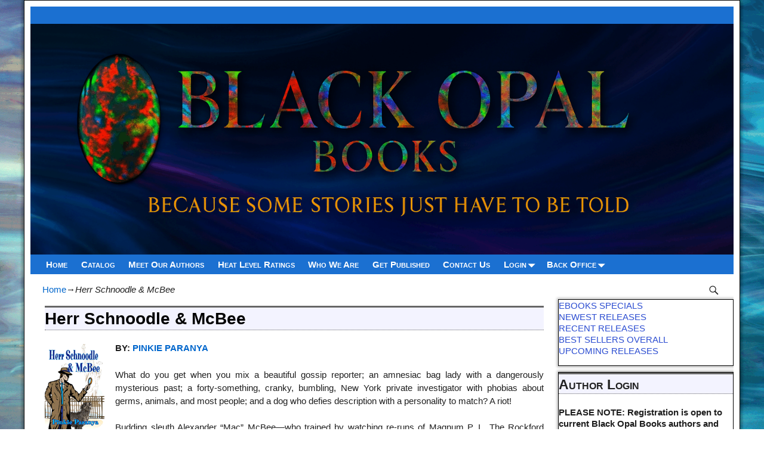

--- FILE ---
content_type: text/html; charset=UTF-8
request_url: https://blackopalbooks.com/herr-schnoodle-mcbee/
body_size: 18855
content:
<!DOCTYPE html>
<html dir="ltr" lang="en-US">
<head>
    <meta charset="UTF-8"/>
    <meta name='viewport' content='width=device-width,initial-scale=1.0' />

    <link rel="profile" href="//gmpg.org/xfn/11"/>
    <link rel="pingback" href=""/>

    <!-- Self-host Google Fonts -->
<link href='https://blackopalbooks.com/wp-content/themes/weaver-xtreme/assets/css/fonts/google/google-fonts.min.css?ver=6.7' rel='stylesheet' type='text/css'>
<link href='https://blackopalbooks.com/wp-content/plugins/weaver-xtreme-plus/includes/fonts/google-plus-fonts.min.css?ver=6.2' rel='stylesheet' type='text/css'>
<title>Herr Schnoodle &amp; McBee | Black Opal Books</title>

		<!-- All in One SEO 4.9.3 - aioseo.com -->
	<meta name="robots" content="max-image-preview:large" />
	<link rel="canonical" href="https://blackopalbooks.com/herr-schnoodle-mcbee/" />
	<meta name="generator" content="All in One SEO (AIOSEO) 4.9.3" />
		<script type="application/ld+json" class="aioseo-schema">
			{"@context":"https:\/\/schema.org","@graph":[{"@type":"BreadcrumbList","@id":"https:\/\/blackopalbooks.com\/herr-schnoodle-mcbee\/#breadcrumblist","itemListElement":[{"@type":"ListItem","@id":"https:\/\/blackopalbooks.com#listItem","position":1,"name":"Home","item":"https:\/\/blackopalbooks.com","nextItem":{"@type":"ListItem","@id":"https:\/\/blackopalbooks.com\/herr-schnoodle-mcbee\/#listItem","name":"Herr Schnoodle &#038; McBee"}},{"@type":"ListItem","@id":"https:\/\/blackopalbooks.com\/herr-schnoodle-mcbee\/#listItem","position":2,"name":"Herr Schnoodle &#038; McBee","previousItem":{"@type":"ListItem","@id":"https:\/\/blackopalbooks.com#listItem","name":"Home"}}]},{"@type":"Organization","@id":"https:\/\/blackopalbooks.com\/#organization","name":"Black Opal Books","url":"https:\/\/blackopalbooks.com\/","telephone":"+15038381318","logo":{"@type":"ImageObject","url":"https:\/\/blackopalbooks.com\/wp-content\/uploads\/2017\/04\/cropped-cropped-Header-new-8.jpg","@id":"https:\/\/blackopalbooks.com\/herr-schnoodle-mcbee\/#organizationLogo","width":1100,"height":188},"image":{"@id":"https:\/\/blackopalbooks.com\/herr-schnoodle-mcbee\/#organizationLogo"}},{"@type":"WebPage","@id":"https:\/\/blackopalbooks.com\/herr-schnoodle-mcbee\/#webpage","url":"https:\/\/blackopalbooks.com\/herr-schnoodle-mcbee\/","name":"Herr Schnoodle & McBee | Black Opal Books","inLanguage":"en-US","isPartOf":{"@id":"https:\/\/blackopalbooks.com\/#website"},"breadcrumb":{"@id":"https:\/\/blackopalbooks.com\/herr-schnoodle-mcbee\/#breadcrumblist"},"datePublished":"2017-04-21T11:53:09-08:00","dateModified":"2017-04-23T15:27:50-08:00"},{"@type":"WebSite","@id":"https:\/\/blackopalbooks.com\/#website","url":"https:\/\/blackopalbooks.com\/","name":"Black Opal Books","inLanguage":"en-US","publisher":{"@id":"https:\/\/blackopalbooks.com\/#organization"}}]}
		</script>
		<!-- All in One SEO -->

<link rel="alternate" type="application/rss+xml" title="Black Opal Books &raquo; Feed" href="https://blackopalbooks.com/feed/" />
<link rel="alternate" type="application/rss+xml" title="Black Opal Books &raquo; Comments Feed" href="https://blackopalbooks.com/comments/feed/" />
<link rel="alternate" title="oEmbed (JSON)" type="application/json+oembed" href="https://blackopalbooks.com/wp-json/oembed/1.0/embed?url=https%3A%2F%2Fblackopalbooks.com%2Fherr-schnoodle-mcbee%2F" />
<link rel="alternate" title="oEmbed (XML)" type="text/xml+oembed" href="https://blackopalbooks.com/wp-json/oembed/1.0/embed?url=https%3A%2F%2Fblackopalbooks.com%2Fherr-schnoodle-mcbee%2F&#038;format=xml" />
<style id='wp-img-auto-sizes-contain-inline-css' type='text/css'>
img:is([sizes=auto i],[sizes^="auto," i]){contain-intrinsic-size:3000px 1500px}
/*# sourceURL=wp-img-auto-sizes-contain-inline-css */
</style>
<link rel='stylesheet' id='wpts_ui_css-css' href='https://blackopalbooks.com/wp-content/plugins/wordpress-post-tabs/css/styles/default/style.css?ver=1.6.2' type='text/css' media='all' />
<style id='wp-emoji-styles-inline-css' type='text/css'>

	img.wp-smiley, img.emoji {
		display: inline !important;
		border: none !important;
		box-shadow: none !important;
		height: 1em !important;
		width: 1em !important;
		margin: 0 0.07em !important;
		vertical-align: -0.1em !important;
		background: none !important;
		padding: 0 !important;
	}
/*# sourceURL=wp-emoji-styles-inline-css */
</style>
<style id='classic-theme-styles-inline-css' type='text/css'>
/*! This file is auto-generated */
.wp-block-button__link{color:#fff;background-color:#32373c;border-radius:9999px;box-shadow:none;text-decoration:none;padding:calc(.667em + 2px) calc(1.333em + 2px);font-size:1.125em}.wp-block-file__button{background:#32373c;color:#fff;text-decoration:none}
/*# sourceURL=/wp-includes/css/classic-themes.min.css */
</style>
<link rel='stylesheet' id='contact-form-7-css' href='https://blackopalbooks.com/wp-content/plugins/contact-form-7/includes/css/styles.css?ver=6.1.4' type='text/css' media='all' />
<link rel='stylesheet' id='tablepress-default-css' href='https://blackopalbooks.com/wp-content/plugins/tablepress/css/build/default.css?ver=3.2.6' type='text/css' media='all' />
<link rel='stylesheet' id='weaverx-font-sheet-css' href='https://blackopalbooks.com/wp-content/themes/weaver-xtreme/assets/css/fonts.min.css?ver=6.7' type='text/css' media='all' />
<link rel='stylesheet' id='weaverx-style-sheet-css' href='https://blackopalbooks.com/wp-content/themes/weaver-xtreme/assets/css/style-weaverx.min.css?ver=6.7' type='text/css' media='all' />
<style id='weaverx-style-sheet-inline-css' type='text/css'>
#wrapper{max-width:1200px}@media (min-width:1188px){.weaverx-sb-one-column .alignwide,#header .alignwide,#header.alignwide,#colophon.alignwide,#colophon .alignwide,#container .alignwide,#container.alignwide,#wrapper .alignwide,#wrapper.alignwide,#infobar .alignwide,.alignwide{margin-left:inherit;margin-right:inherit;max-width:none;width:100%}}@media (max-width:1187px){.alignwide{margin-left:inherit;margin-right:inherit;max-width:none;width:100%}}@media (min-width:1296px){.weaverx-sb-one-column .alignwide,#header .alignwide,#header.alignwide,#colophon.alignwide,#colophon .alignwide,#container .alignwide,#container.alignwide,#wrapper .alignwide,#wrapper.alignwide,#infobar .alignwide,.alignwide{margin-left:calc(50% - 46vw);margin-right:calc(50% - 46vw);max-width:10000px;width:92vw}}@media (max-width:1295px){.alignwide{margin-left:0 !important;margin-right:0 !important;max-width:100% !important;width:100% !important}}a,.wrapper a{color:#0066CC}a:hover,.wrapper a:hover{color:#FF4B33}.wrapper .entry-meta a,.wrapper .entry-utility a{color:#5E5E5E}.wrapper .entry-meta a:hover,.wrapper .entry-utility a:hover{color:#FF4B33}.wrapper .widget a{color:#2C4DD1}.wrapper .widget a:hover{color:#FF4B33}.border{border:1px solid #000000}.border-bottom{border-bottom:1px solid #000000}#site-title,.site-title{max-width:90.00000%}#site-tagline,.site-title{max-width:90.00000%}#branding #header-image img{float:left}/* float-left*/#branding #header-image img{max-width:100.00000%}.weaverx-theme-menu .current_page_item >a,.weaverx-theme-menu .current-menu-item >a,.weaverx-theme-menu .current-cat >a,.weaverx-theme-menu .current_page_ancestor >a,.weaverx-theme-menu .current-category-ancestor >a,.weaverx-theme-menu .current-menu-ancestor >a,.weaverx-theme-menu .current-menu-parent >a,.weaverx-theme-menu .current-category-parent >a{color:#FFFFFF !important}.container img,.colophon img{padding:0}.container img,.colophon img{background-color:transparent}.entry-summary,.entry-content{padding-top:1.00000em}#content ul,#content ol,#content p{margin-bottom:1.50000em}#content *[class^="wp-block-"]{margin-top:1.20000em}#content *[class^="wp-block-"]{margin-bottom:1.50000em}.container-page.parallax{min-height:100px}.commentlist li.comment,#respond{background-color:transparent}#content table{border:1px solid #e7e7e7;margin:0 -1px 24px 0;text-align:left;width:100%}#content tr th,#content thead th{color:#888;font-size:12px;font-weight:bold;line-height:18px;padding:9px 24px}#content tr td{border-style:none;border-top:1px solid #e7e7e7;padding:6px 24px}#content tr.odd td{background:rgba( 0,0,0,0.1 )}.wp-caption p.wp-caption-text,#content .gallery .gallery-caption,.entry-attachment .entry-caption,#content figure figcaption{color:#333333}body{font-size:.93750em}@media ( min-width:581px) and ( max-width:767px){body{font-size:1.00000em}}@media (max-width:580px){body{font-size:1.00000em}}body{line-height:1.50000}.widget-area{line-height:1.27500}.customA-font-size{font-size:1em}.customA-font-size-title{font-size:1.50000em}.customB-font-size{font-size:1em}.customB-font-size-title{font-size:1.50000em}body{background-color:#A9D0F5}.menu-primary .wvrx-menu-container,.menu-primary .site-title-on-menu,.menu-primary .site-title-on-menu a{background-color:#1B70D1}.menu-primary .wvrx-menu-container,.menu-primary .site-title-on-menu,.menu-primary .site-title-on-menu a{color:#FFFFFF}.menu-secondary .wvrx-menu-container{background-color:#A6A6FF}.menu-secondary .wvrx-menu-container{color:#FFFFFF}.menu-extra .wvrx-menu-container{background-color:#A6A6FF}.menu-extra .wvrx-menu-container{color:#FFFFFF}.menu-primary .wvrx-menu ul li a,.menu-primary .wvrx-menu ul.mega-menu li{background-color:#8282FF}.menu-primary .wvrx-menu ul li a,.menu-primary .wvrx-menu ul.mega-menu li{color:#FFFFFF}.menu-secondary .wvrx-menu ul li a,.menu-secondary .wvrx-menu ul.mega-menu li{background-color:#8282FF}.menu-secondary .wvrx-menu ul li a,.menu-secondary .wvrx-menu ul.mega-menu li{color:#FFFFFF}.menu-extra .wvrx-menu ul li a,.menu-extra .wvrx-menu ul.mega-menu li{background-color:#8282FF}.menu-extra .wvrx-menu ul li a,.menu-extra .wvrx-menu ul.mega-menu li{color:#FFFFFF}.menu-primary .wvrx-menu >li >a{color:#FFFFFF}.menu-primary .wvrx-menu >li >a:hover{color:#292929 !important}.menu-primary .wvrx-menu >li >a:hover{background-color:#8282FF !important}.menu-secondary .wvrx-menu >li >a{color:#FFFFFF}.menu-secondary .wvrx-menu >li >a:hover{color:#292929 !important}.menu-secondary .wvrx-menu >li >a:hover{background-color:#8282FF !important}.menu-extra .wvrx-menu >li >a{color:#FFFFFF}.menu-extra .wvrx-menu >li >a:hover{color:#292929 !important}.menu-extra .wvrx-menu >li >a:hover{background-color:#8282FF !important}.menu-primary .wvrx-menu ul li a{color:#FFFFFF}.menu-primary .wvrx-menu ul li a:hover{color:#292929 !important}.menu-primary .wvrx-menu ul li a:hover{background-color:#8282FF !important}.menu-secondary .wvrx-menu ul li a{color:#FFFFFF}.menu-secondary .wvrx-menu ul li a:hover{color:#292929 !important}.menu-secondary .wvrx-menu ul li a:hover{background-color:#8282FF !important}.menu-extra .wvrx-menu ul li a{color:#FFFFFF}.menu-extra .wvrx-menu ul li a:hover{color:#292929 !important}.menu-extra .wvrx-menu ul li a:hover{background-color:#8282FF !important}#site-title img.site-title-logo{max-height:32px}.menu-primary .menu-toggle-button{color:#FFFFFF}@media( min-width:768px){.menu-primary .wvrx-menu a{border-right:1px solid inherit}.menu-primary ul.wvrx-menu >li:first-child{border-left:1px solid inherit}.menu-primary .wvrx-menu ul >li:first-child{border-top:1px solid inherit}.menu-primary .wvrx-menu ul a{border-top:none;border-left:none;border-right:none;border-bottom:1px solid inherit}.menu-primary .wvrx-menu-container li a{padding-right:.75em}.menu-primary .menu-hover.menu-arrows .has-submenu >a{padding-right:1.5em}.menu-primary .menu-arrows.menu-hover .toggle-submenu{margin-right:0}.menu-primary .wvrx-menu-container{margin-top:0}.menu-primary .wvrx-menu-container{margin-bottom:0}.menu-primary .wvrx-menu,.menu-primary .wvrx-menu-container{text-align:left}}.menu-primary .menu-arrows .toggle-submenu:after{color:#FFFFFF}.menu-primary .menu-arrows ul .toggle-submenu:after{color:#FFFFFF}.menu-primary .menu-arrows.is-mobile-menu.menu-arrows ul a .toggle-submenu:after{color:#FFFFFF}.menu-primary .menu-arrows ul .toggle-submenu:after{color:#FFFFFF}.menu-secondary .menu-toggle-button{color:#FFFFFF}@media( min-width:768px){.menu-secondary .wvrx-menu a{border-right:1px solid inherit}.menu-secondary ul.wvrx-menu >li:first-child{border-left:1px solid inherit}.menu-secondary .wvrx-menu ul >li:first-child{border-top:1px solid inherit}.menu-secondary .wvrx-menu ul a{border-top:none;border-left:none;border-right:none;border-bottom:1px solid inherit}.menu-secondary .wvrx-menu-container li a{padding-right:.75em}.menu-secondary .menu-hover.menu-arrows .has-submenu >a{padding-right:1.5em}.menu-secondary .menu-arrows.menu-hover .toggle-submenu{margin-right:0}.menu-secondary .wvrx-menu-container{margin-top:0}.menu-secondary .wvrx-menu-container{margin-bottom:0}.menu-secondary .wvrx-menu,.menu-secondary .wvrx-menu-container{text-align:left}}.menu-secondary .menu-arrows .toggle-submenu:after{color:#FFFFFF}.menu-secondary .menu-arrows ul .toggle-submenu:after{color:#FFFFFF}.menu-secondary .menu-arrows.is-mobile-menu.menu-arrows ul a .toggle-submenu:after{color:#FFFFFF}.menu-secondary .menu-arrows ul .toggle-submenu:after{color:#FFFFFF}.menu-extra .menu-toggle-button{color:#FFFFFF}@media( min-width:768px){.menu-extra .wvrx-menu a{border-right:1px solid inherit}.menu-extra ul.wvrx-menu >li:first-child{border-left:1px solid inherit}.menu-extra .wvrx-menu ul >li:first-child{border-top:1px solid inherit}.menu-extra .wvrx-menu ul a{border-top:none;border-left:none;border-right:none;border-bottom:1px solid inherit}.menu-extra .wvrx-menu-container li a{padding-right:.75em}.menu-extra .menu-hover.menu-arrows .has-submenu >a{padding-right:1.5em}.menu-extra .menu-arrows.menu-hover .toggle-submenu{margin-right:0}.menu-extra .wvrx-menu-container{margin-top:0}.menu-extra .wvrx-menu-container{margin-bottom:0}.menu-extra .wvrx-menu,.menu-extra .wvrx-menu-container{text-align:left}}.menu-extra .menu-arrows .toggle-submenu:after{color:#FFFFFF}.menu-extra .menu-arrows ul .toggle-submenu:after{color:#FFFFFF}.menu-extra .menu-arrows.is-mobile-menu.menu-arrows ul a .toggle-submenu:after{color:#FFFFFF}.menu-extra .menu-arrows ul .toggle-submenu:after{color:#FFFFFF}@media screen and ( min-width:768px){}.l-widget-area-top{width:auto}.l-widget-area-bottom{width:auto}#container{width:100%}@media (max-width:580px){#container{width:100%}}#colophon{width:100%}@media (max-width:580px){#colophon{width:100%}}#footer-html{width:100%}@media (max-width:580px){#footer-html{width:100%}}#footer-widget-area{width:auto}.l-widget-area-footer{width:auto}#header{width:100%}@media (max-width:580px){#header{width:100%}}#header-html{width:100%}@media (max-width:580px){#header-html{width:100%}}#header-widget-area{width:auto}.l-widget-area-header{width:auto}#infobar{width:100%}@media (max-width:580px){#infobar{width:100%}}#primary-widget-area{background-color:transparent}#primary-widget-area{padding-left:0}#primary-widget-area{padding-right:0}#primary-widget-area{padding-top:0}#primary-widget-area{padding-bottom:0}#primary-widget-area{margin-top:0}#primary-widget-area{margin-bottom:10px}.widget-area-primary{background-color:transparent}.widget-area-primary{padding-left:0}.widget-area-primary{padding-right:0}.widget-area-primary{padding-top:0}.widget-area-primary{padding-bottom:0}.widget-area-primary{margin-top:0}.widget-area-primary{margin-bottom:10px}#secondary-widget-area{background-color:transparent}#secondary-widget-area{padding-left:0}#secondary-widget-area{padding-right:0}#secondary-widget-area{padding-top:0}#secondary-widget-area{padding-bottom:0}#secondary-widget-area{margin-top:0}#secondary-widget-area{margin-bottom:10px}.widget-area-secondary{background-color:transparent}.widget-area-secondary{padding-left:0}.widget-area-secondary{padding-right:0}.widget-area-secondary{padding-top:0}.widget-area-secondary{padding-bottom:0}.widget-area-secondary{margin-top:0}.widget-area-secondary{margin-bottom:10px}.widget-area-top{background-color:transparent}.widget-area-top{padding-left:8px}.widget-area-top{padding-right:8px}.widget-area-top{padding-top:8px}.widget-area-top{padding-bottom:8px}.widget-area-top{margin-top:10px}.widget-area-top{margin-bottom:10px}.widget-area-bottom{background-color:transparent}.widget-area-bottom{padding-left:8px}.widget-area-bottom{padding-right:8px}.widget-area-bottom{padding-top:8px}.widget-area-bottom{padding-bottom:8px}.widget-area-bottom{margin-top:10px}.widget-area-bottom{margin-bottom:10px}#header{background-color:#1B70D1}#header{padding-left:0}#header{padding-right:0}#header{padding-top:0}#header{padding-bottom:0}#header{margin-top:0}#header{margin-bottom:0}#header-html{padding-left:0}#header-html{padding-right:0}#header-html{padding-top:0}#header-html{padding-bottom:0}#header-html{margin-top:0}#header-html{margin-bottom:0}#header-widget-area{padding-left:0}#header-widget-area{padding-right:0}#header-widget-area{padding-top:0}#header-widget-area{padding-bottom:0}#header-widget-area{margin-top:0}#header-widget-area{margin-bottom:0}.widget-area-header{padding-left:0}.widget-area-header{padding-right:0}.widget-area-header{padding-top:0}.widget-area-header{padding-bottom:0}.widget-area-header{margin-top:0}.widget-area-header{margin-bottom:0}#colophon{background-color:#354EF0}#colophon{padding-left:8px}#colophon{padding-right:8px}#colophon{padding-top:8px}#colophon{padding-bottom:8px}#colophon{margin-top:0}#colophon{margin-bottom:0}#footer-html{padding-left:0}#footer-html{padding-right:0}#footer-html{padding-top:0}#footer-html{padding-bottom:0}#footer-html{margin-top:0}#footer-html{margin-bottom:0}#footer-widget-area{background-color:transparent}#footer-widget-area{padding-left:8px}#footer-widget-area{padding-right:8px}#footer-widget-area{padding-top:8px}#footer-widget-area{padding-bottom:8px}#footer-widget-area{margin-top:0}#footer-widget-area{margin-bottom:0}.widget-area-footer{background-color:transparent}.widget-area-footer{padding-left:8px}.widget-area-footer{padding-right:8px}.widget-area-footer{padding-top:8px}.widget-area-footer{padding-bottom:8px}.widget-area-footer{margin-top:0}.widget-area-footer{margin-bottom:0}#content{background-color:transparent}#content{color:#1F1F1F}#content{padding-left:2.00000%}#content{padding-right:2.00000%}#content{padding-top:4px}#content{padding-bottom:8px}#content{margin-top:0}#content{margin-bottom:0}#container{background-color:transparent}#container{padding-left:0}#container{padding-right:0}#container{padding-top:10px}#container{padding-bottom:0}#container{margin-top:0}#container{margin-bottom:0}#infobar{padding-left:5px}#infobar{padding-right:5px}#infobar{padding-top:5px}#infobar{padding-bottom:5px}#infobar{margin-top:0}#infobar{margin-bottom:0}#wrapper{background-color:#FFFFFF}#wrapper{color:#1F1F1F}#wrapper{padding-left:10px}#wrapper{padding-right:10px}#wrapper{padding-top:10px}#wrapper{padding-bottom:10px}#wrapper{margin-top:0}#wrapper{margin-bottom:0}.post-area{background-color:transparent}.post-area{padding-left:.00000%}.post-area{padding-right:.00000%}.post-area{padding-top:0}.post-area{padding-bottom:0}.post-area{margin-top:0}.post-area{margin-bottom:15px}.widget{background-color:transparent}.widget{color:#1F1F1F}.widget{padding-left:0}.widget{padding-right:0}.widget{padding-top:0}.widget{padding-bottom:0}.widget{margin-top:0}.widget{margin-bottom:0}.wrapper #site-title a,.wrapper .site-title a{color:#000000}#site-tagline >span,.site-tagline >span{color:#666666}.page-title{color:#000000}.wrapper .post-title a,.wrapper .post-title a:visited{color:#000000}.widget-title{color:#222222}.entry-content h1,.entry-content h2,.entry-content h3,.entry-content h4,.entry-content h5,.entry-content h6{color:#000000}#nav-header-mini{margin-top:.00000em}.blog .sticky{background-color:#DFE1FA}hr{background-color:#000000}.entry-meta{background-color:#B3F5FF}.entry-meta{color:#1F1F1F}.entry-utility{background-color:#B5FDFF}.entry-utility{color:#1F1F1F}input,textarea{background-color:#FCFCFC}.menu-primary .wvrx-menu-container .search-form .search-submit{color:#FFFFFF}#content .search-form .search-submit{color:#1F1F1F}#wrapper .search-form .search-submit{color:#1F1F1F}.widget .search-form .search-submit{color:#1F1F1F}.post-title{margin-bottom:.2em}#inject_fixedtop,#inject_fixedbottom,.wvrx-fixedtop,.wvrx-fixonscroll{max-width:1200px}@media ( max-width:1200px){.wvrx-fixedtop,.wvrx-fixonscroll,#inject_fixedtop,#inject_fixedbottom{left:0;margin-left:0 !important;margin-right:0 !important}}@media ( min-width:1200px){#inject_fixedtop{margin-left:-10px;margin-right:-10px}.wvrx-fixedtop,.wvrx-fixonscroll{margin-left:-10px;margin-right:calc( 10px - 0 - 20px )}}@media ( min-width:1200px){#inject_fixedbottom{margin-left:-10px;margin-right:-10px}}/* Weaver Xtreme Plus CSS Styles - Version 6.2 *//* Weaver Xtreme Plus Background Images */html{background:url(https://blackopalbooks.com/wp-content/uploads/2017/04/opal-backgroundvertical.png) no-repeat center center fixed;-webkit-background-size:cover;-moz-background-size:cover;-o-background-size:cover;background-size:cover}body{background-color:transparent}.ie8 body{background-image:url('https://blackopalbooks.com/wp-content/uploads/2017/04/opal-backgroundvertical.png');background-repeat:repeat;background-position:top left;background-attachment:fixed}/*-=:menubar_curpage_bgcolor_css:=-*/.weaverx-theme-menu .current_page_item >a,.weaverx-theme-menu .current-menu-item >a,.weaverx-theme-menu .current-cat >a,.weaverx-theme-menu .current_page_ancestor >a,.weaverx-theme-menu .current-category-ancestor >a,.weaverx-theme-menu .current-menu-ancestor >a,.weaverx-theme-menu .current-menu-parent >a,.weaverx-theme-menu .current-category-parent >a{text-decoration:underline}/*-:menubar_curpage_bgcolor_css:-*//*-=:m_primary_bgcolor_css:=-*/.menu-primary .wvrx-menu-container,.menu-primary .site-title-on-menu,.menu-primary .site-title-on-menu a{font-variant:small-caps}/*-:m_primary_bgcolor_css:-*//*-=:m_secondary_bgcolor_css:=-*/.menu-secondary .wvrx-menu-container{font-variant:small-caps}/*-:m_secondary_bgcolor_css:-*//*-=:m_extra_bgcolor_css:=-*/.menu-extra .wvrx-menu-container{font-variant:small-caps}/*-:m_extra_bgcolor_css:-*//*-=:m_primary_sub_bgcolor_css:=-*/.menu-primary .wvrx-menu ul li a,.menu-primary .wvrx-menu ul.mega-menu li{font-variant:small-caps}/*-:m_primary_sub_bgcolor_css:-*//*-=:m_secondary_sub_bgcolor_css:=-*/.menu-secondary .wvrx-menu ul li a,.menu-secondary .wvrx-menu ul.mega-menu li{font-variant:small-caps}/*-:m_secondary_sub_bgcolor_css:-*//*-=:m_extra_sub_bgcolor_css:=-*/.menu-extra .wvrx-menu ul li a,.menu-extra .wvrx-menu ul.mega-menu li{font-variant:small-caps}/*-:m_extra_sub_bgcolor_css:-*//*-=:page_title_bgcolor_css:=-*/.page-title{border-top:3px solid #666;padding-top:4px;background-color:#F3F3FF;border-bottom:1px dotted #666}/*-:page_title_bgcolor_css:-*//*-=:widget_title_bgcolor_css:=-*/.widget-title{border-top:3px solid #666;padding-top:4px;border-bottom:1px dotted #666;background-color:#F3F3FF;font-variant:small-caps}/*-:widget_title_bgcolor_css:-*//*-=:post_info_top_bgcolor_css:=-*/.entry-meta{border-bottom:1px dotted #666}/*-:post_info_top_bgcolor_css:-*//*-=:post_info_bottom_bgcolor_css:=-*/.entry-utility{border-bottom:1px dotted #666;border-top:1px dotted #666}/*-:post_info_bottom_bgcolor_css:-*/
/*# sourceURL=weaverx-style-sheet-inline-css */
</style>
<script type="text/javascript" src="https://blackopalbooks.com/wp-includes/js/jquery/jquery.min.js?ver=3.7.1" id="jquery-core-js"></script>
<script type="text/javascript" src="https://blackopalbooks.com/wp-includes/js/jquery/jquery-migrate.min.js?ver=3.4.1" id="jquery-migrate-js"></script>
<script type="text/javascript" id="weaver-xtreme-JSLib-js-extra">
/* <![CDATA[ */
var wvrxOpts = {"useSmartMenus":"0","menuAltswitch":"767","mobileAltLabel":"","primaryScroll":"none","primaryMove":"0","secondaryScroll":"none","secondaryMove":"0","headerVideoClass":"has-header-video"};
//# sourceURL=weaver-xtreme-JSLib-js-extra
/* ]]> */
</script>
<script type="text/javascript" src="https://blackopalbooks.com/wp-content/themes/weaver-xtreme/assets/js/weaverxjslib.min.js?ver=6.7" id="weaver-xtreme-JSLib-js"></script>
<link rel="https://api.w.org/" href="https://blackopalbooks.com/wp-json/" /><link rel="alternate" title="JSON" type="application/json" href="https://blackopalbooks.com/wp-json/wp/v2/pages/1862" /><link rel="EditURI" type="application/rsd+xml" title="RSD" href="https://blackopalbooks.com/xmlrpc.php?rsd" />
<meta name="generator" content="WordPress 6.9" />
<link rel='shortlink' href='https://blackopalbooks.com/?p=1862' />
<!-- Weaver Xtreme 6.7 ( 84 ) Magazine-V-62 --> <!-- Weaver Xtreme Theme Support 6.5.1 --> <!-- Weaver Xtreme Plus 6.2 --> 
<!-- End of Weaver Xtreme options -->
<style type="text/css" id="custom-background-css">
body.custom-background { background-color: #a9d0f5; background-image: url("https://blackopalbooks.com/wp-content/uploads/2017/04/opal-backgroundvertical.png"); background-position: left top; background-size: cover; background-repeat: no-repeat; background-attachment: fixed; }
</style>
	<link rel="icon" href="https://blackopalbooks.com/wp-content/uploads/2023/05/cropped-BLACK-OPAL-LOGO-round-32x32.jpg" sizes="32x32" />
<link rel="icon" href="https://blackopalbooks.com/wp-content/uploads/2023/05/cropped-BLACK-OPAL-LOGO-round-192x192.jpg" sizes="192x192" />
<link rel="apple-touch-icon" href="https://blackopalbooks.com/wp-content/uploads/2023/05/cropped-BLACK-OPAL-LOGO-round-180x180.jpg" />
<meta name="msapplication-TileImage" content="https://blackopalbooks.com/wp-content/uploads/2023/05/cropped-BLACK-OPAL-LOGO-round-270x270.jpg" />
<style id='global-styles-inline-css' type='text/css'>
:root{--wp--preset--aspect-ratio--square: 1;--wp--preset--aspect-ratio--4-3: 4/3;--wp--preset--aspect-ratio--3-4: 3/4;--wp--preset--aspect-ratio--3-2: 3/2;--wp--preset--aspect-ratio--2-3: 2/3;--wp--preset--aspect-ratio--16-9: 16/9;--wp--preset--aspect-ratio--9-16: 9/16;--wp--preset--color--black: #000000;--wp--preset--color--cyan-bluish-gray: #abb8c3;--wp--preset--color--white: #ffffff;--wp--preset--color--pale-pink: #f78da7;--wp--preset--color--vivid-red: #cf2e2e;--wp--preset--color--luminous-vivid-orange: #ff6900;--wp--preset--color--luminous-vivid-amber: #fcb900;--wp--preset--color--light-green-cyan: #7bdcb5;--wp--preset--color--vivid-green-cyan: #00d084;--wp--preset--color--pale-cyan-blue: #8ed1fc;--wp--preset--color--vivid-cyan-blue: #0693e3;--wp--preset--color--vivid-purple: #9b51e0;--wp--preset--gradient--vivid-cyan-blue-to-vivid-purple: linear-gradient(135deg,rgb(6,147,227) 0%,rgb(155,81,224) 100%);--wp--preset--gradient--light-green-cyan-to-vivid-green-cyan: linear-gradient(135deg,rgb(122,220,180) 0%,rgb(0,208,130) 100%);--wp--preset--gradient--luminous-vivid-amber-to-luminous-vivid-orange: linear-gradient(135deg,rgb(252,185,0) 0%,rgb(255,105,0) 100%);--wp--preset--gradient--luminous-vivid-orange-to-vivid-red: linear-gradient(135deg,rgb(255,105,0) 0%,rgb(207,46,46) 100%);--wp--preset--gradient--very-light-gray-to-cyan-bluish-gray: linear-gradient(135deg,rgb(238,238,238) 0%,rgb(169,184,195) 100%);--wp--preset--gradient--cool-to-warm-spectrum: linear-gradient(135deg,rgb(74,234,220) 0%,rgb(151,120,209) 20%,rgb(207,42,186) 40%,rgb(238,44,130) 60%,rgb(251,105,98) 80%,rgb(254,248,76) 100%);--wp--preset--gradient--blush-light-purple: linear-gradient(135deg,rgb(255,206,236) 0%,rgb(152,150,240) 100%);--wp--preset--gradient--blush-bordeaux: linear-gradient(135deg,rgb(254,205,165) 0%,rgb(254,45,45) 50%,rgb(107,0,62) 100%);--wp--preset--gradient--luminous-dusk: linear-gradient(135deg,rgb(255,203,112) 0%,rgb(199,81,192) 50%,rgb(65,88,208) 100%);--wp--preset--gradient--pale-ocean: linear-gradient(135deg,rgb(255,245,203) 0%,rgb(182,227,212) 50%,rgb(51,167,181) 100%);--wp--preset--gradient--electric-grass: linear-gradient(135deg,rgb(202,248,128) 0%,rgb(113,206,126) 100%);--wp--preset--gradient--midnight: linear-gradient(135deg,rgb(2,3,129) 0%,rgb(40,116,252) 100%);--wp--preset--font-size--small: 13px;--wp--preset--font-size--medium: 20px;--wp--preset--font-size--large: 36px;--wp--preset--font-size--x-large: 42px;--wp--preset--spacing--20: 0.44rem;--wp--preset--spacing--30: 0.67rem;--wp--preset--spacing--40: 1rem;--wp--preset--spacing--50: 1.5rem;--wp--preset--spacing--60: 2.25rem;--wp--preset--spacing--70: 3.38rem;--wp--preset--spacing--80: 5.06rem;--wp--preset--shadow--natural: 6px 6px 9px rgba(0, 0, 0, 0.2);--wp--preset--shadow--deep: 12px 12px 50px rgba(0, 0, 0, 0.4);--wp--preset--shadow--sharp: 6px 6px 0px rgba(0, 0, 0, 0.2);--wp--preset--shadow--outlined: 6px 6px 0px -3px rgb(255, 255, 255), 6px 6px rgb(0, 0, 0);--wp--preset--shadow--crisp: 6px 6px 0px rgb(0, 0, 0);}:where(.is-layout-flex){gap: 0.5em;}:where(.is-layout-grid){gap: 0.5em;}body .is-layout-flex{display: flex;}.is-layout-flex{flex-wrap: wrap;align-items: center;}.is-layout-flex > :is(*, div){margin: 0;}body .is-layout-grid{display: grid;}.is-layout-grid > :is(*, div){margin: 0;}:where(.wp-block-columns.is-layout-flex){gap: 2em;}:where(.wp-block-columns.is-layout-grid){gap: 2em;}:where(.wp-block-post-template.is-layout-flex){gap: 1.25em;}:where(.wp-block-post-template.is-layout-grid){gap: 1.25em;}.has-black-color{color: var(--wp--preset--color--black) !important;}.has-cyan-bluish-gray-color{color: var(--wp--preset--color--cyan-bluish-gray) !important;}.has-white-color{color: var(--wp--preset--color--white) !important;}.has-pale-pink-color{color: var(--wp--preset--color--pale-pink) !important;}.has-vivid-red-color{color: var(--wp--preset--color--vivid-red) !important;}.has-luminous-vivid-orange-color{color: var(--wp--preset--color--luminous-vivid-orange) !important;}.has-luminous-vivid-amber-color{color: var(--wp--preset--color--luminous-vivid-amber) !important;}.has-light-green-cyan-color{color: var(--wp--preset--color--light-green-cyan) !important;}.has-vivid-green-cyan-color{color: var(--wp--preset--color--vivid-green-cyan) !important;}.has-pale-cyan-blue-color{color: var(--wp--preset--color--pale-cyan-blue) !important;}.has-vivid-cyan-blue-color{color: var(--wp--preset--color--vivid-cyan-blue) !important;}.has-vivid-purple-color{color: var(--wp--preset--color--vivid-purple) !important;}.has-black-background-color{background-color: var(--wp--preset--color--black) !important;}.has-cyan-bluish-gray-background-color{background-color: var(--wp--preset--color--cyan-bluish-gray) !important;}.has-white-background-color{background-color: var(--wp--preset--color--white) !important;}.has-pale-pink-background-color{background-color: var(--wp--preset--color--pale-pink) !important;}.has-vivid-red-background-color{background-color: var(--wp--preset--color--vivid-red) !important;}.has-luminous-vivid-orange-background-color{background-color: var(--wp--preset--color--luminous-vivid-orange) !important;}.has-luminous-vivid-amber-background-color{background-color: var(--wp--preset--color--luminous-vivid-amber) !important;}.has-light-green-cyan-background-color{background-color: var(--wp--preset--color--light-green-cyan) !important;}.has-vivid-green-cyan-background-color{background-color: var(--wp--preset--color--vivid-green-cyan) !important;}.has-pale-cyan-blue-background-color{background-color: var(--wp--preset--color--pale-cyan-blue) !important;}.has-vivid-cyan-blue-background-color{background-color: var(--wp--preset--color--vivid-cyan-blue) !important;}.has-vivid-purple-background-color{background-color: var(--wp--preset--color--vivid-purple) !important;}.has-black-border-color{border-color: var(--wp--preset--color--black) !important;}.has-cyan-bluish-gray-border-color{border-color: var(--wp--preset--color--cyan-bluish-gray) !important;}.has-white-border-color{border-color: var(--wp--preset--color--white) !important;}.has-pale-pink-border-color{border-color: var(--wp--preset--color--pale-pink) !important;}.has-vivid-red-border-color{border-color: var(--wp--preset--color--vivid-red) !important;}.has-luminous-vivid-orange-border-color{border-color: var(--wp--preset--color--luminous-vivid-orange) !important;}.has-luminous-vivid-amber-border-color{border-color: var(--wp--preset--color--luminous-vivid-amber) !important;}.has-light-green-cyan-border-color{border-color: var(--wp--preset--color--light-green-cyan) !important;}.has-vivid-green-cyan-border-color{border-color: var(--wp--preset--color--vivid-green-cyan) !important;}.has-pale-cyan-blue-border-color{border-color: var(--wp--preset--color--pale-cyan-blue) !important;}.has-vivid-cyan-blue-border-color{border-color: var(--wp--preset--color--vivid-cyan-blue) !important;}.has-vivid-purple-border-color{border-color: var(--wp--preset--color--vivid-purple) !important;}.has-vivid-cyan-blue-to-vivid-purple-gradient-background{background: var(--wp--preset--gradient--vivid-cyan-blue-to-vivid-purple) !important;}.has-light-green-cyan-to-vivid-green-cyan-gradient-background{background: var(--wp--preset--gradient--light-green-cyan-to-vivid-green-cyan) !important;}.has-luminous-vivid-amber-to-luminous-vivid-orange-gradient-background{background: var(--wp--preset--gradient--luminous-vivid-amber-to-luminous-vivid-orange) !important;}.has-luminous-vivid-orange-to-vivid-red-gradient-background{background: var(--wp--preset--gradient--luminous-vivid-orange-to-vivid-red) !important;}.has-very-light-gray-to-cyan-bluish-gray-gradient-background{background: var(--wp--preset--gradient--very-light-gray-to-cyan-bluish-gray) !important;}.has-cool-to-warm-spectrum-gradient-background{background: var(--wp--preset--gradient--cool-to-warm-spectrum) !important;}.has-blush-light-purple-gradient-background{background: var(--wp--preset--gradient--blush-light-purple) !important;}.has-blush-bordeaux-gradient-background{background: var(--wp--preset--gradient--blush-bordeaux) !important;}.has-luminous-dusk-gradient-background{background: var(--wp--preset--gradient--luminous-dusk) !important;}.has-pale-ocean-gradient-background{background: var(--wp--preset--gradient--pale-ocean) !important;}.has-electric-grass-gradient-background{background: var(--wp--preset--gradient--electric-grass) !important;}.has-midnight-gradient-background{background: var(--wp--preset--gradient--midnight) !important;}.has-small-font-size{font-size: var(--wp--preset--font-size--small) !important;}.has-medium-font-size{font-size: var(--wp--preset--font-size--medium) !important;}.has-large-font-size{font-size: var(--wp--preset--font-size--large) !important;}.has-x-large-font-size{font-size: var(--wp--preset--font-size--x-large) !important;}
/*# sourceURL=global-styles-inline-css */
</style>
</head>
<!-- **** body **** -->
<body class="wp-singular page-template-default page page-id-1862 custom-background wp-embed-responsive wp-theme-weaver-xtreme single-author singular not-logged-in weaverx-theme-body wvrx-not-safari is-menu-desktop is-menu-default weaverx-page-page weaverx-sb-right weaverx-has-sb" itemtype="https://schema.org/WebPage" itemscope>

<a href="#page-bottom"
   id="page-top">&darr;</a> <!-- add custom CSS to use this page-bottom link -->
<div id="wvrx-page-width">&nbsp;</div>
<!--googleoff: all-->
<noscript><p
            style="border:1px solid red;font-size:14px;background-color:pink;padding:5px;margin-left:auto;margin-right:auto;max-width:640px;text-align:center;">
        JAVASCRIPT IS DISABLED. Please enable JavaScript on your browser to best view this site.</p>
</noscript>
<!--googleon: all--><!-- displayed only if JavaScript disabled -->

<div id="wrapper" class="wrapper border shadow-3 font-lucidaSans align-center">
<div class="clear-preheader clear-both"></div>
<div id="header" class="header font-inherit header-as-img">
<div id="header-inside" class="block-inside"><header id="branding" itemtype="https://schema.org/WPHeader" itemscope>
    <div id='title-tagline' class='clearfix  '>
    <h1 id="site-title"
        class="hide font-inherit"><a
                href="https://blackopalbooks.com/" title="Black Opal Books"
                rel="home">
            Black Opal Books</a></h1>

    <h2 id="site-tagline" class="hide-none"><span  class="font-inherit">            </span></h2>    </div><!-- /.title-tagline -->
<div id="header-image" class="header-image header-image-type-std"><div id="wp-custom-header" class="wp-custom-header"><img src="https://blackopalbooks.com/wp-content/uploads/2025/07/cropped-20250724_2320_Black-Opal-Typography_remix_01k103nvwtf7ma52v7nrq4k1hm.png" width="1500" height="493" alt="" srcset="https://blackopalbooks.com/wp-content/uploads/2025/07/cropped-20250724_2320_Black-Opal-Typography_remix_01k103nvwtf7ma52v7nrq4k1hm.png 1500w, https://blackopalbooks.com/wp-content/uploads/2025/07/cropped-20250724_2320_Black-Opal-Typography_remix_01k103nvwtf7ma52v7nrq4k1hm-300x99.png 300w, https://blackopalbooks.com/wp-content/uploads/2025/07/cropped-20250724_2320_Black-Opal-Typography_remix_01k103nvwtf7ma52v7nrq4k1hm-1024x337.png 1024w, https://blackopalbooks.com/wp-content/uploads/2025/07/cropped-20250724_2320_Black-Opal-Typography_remix_01k103nvwtf7ma52v7nrq4k1hm-768x252.png 768w" sizes="(max-width: 1500px) 100vw, 1500px" decoding="async" fetchpriority="high" /></div>
</div><!-- #header-image -->
<div class="clear-branding clear-both"></div>        </header><!-- #branding -->
        <div class="clear-menu-primary clear-both"></div>

<div id="nav-primary" class="menu-primary menu-primary-standard menu-type-standard" itemtype="https://schema.org/SiteNavigationElement" itemscope>
<div class="wvrx-menu-container font-inherit font-bold"><div class="wvrx-menu-clear"></div><ul id="menu-main-menu" class="weaverx-theme-menu wvrx-menu menu-hover menu-alignleft"><li id="menu-item-379" class="menu-item menu-item-type-post_type menu-item-object-page menu-item-home menu-item-379"><a href="https://blackopalbooks.com/">Home</a></li>
<li id="menu-item-380" class="menu-item menu-item-type-post_type menu-item-object-page menu-item-380"><a href="https://blackopalbooks.com/catalog/">Catalog</a></li>
<li id="menu-item-382" class="menu-item menu-item-type-post_type menu-item-object-page menu-item-382"><a href="https://blackopalbooks.com/meet-our-authors/">Meet Our Authors</a></li>
<li id="menu-item-384" class="menu-item menu-item-type-post_type menu-item-object-page menu-item-384"><a href="https://blackopalbooks.com/heat-level-ratings/">Heat Level Ratings</a></li>
<li id="menu-item-381" class="menu-item menu-item-type-post_type menu-item-object-page menu-item-381"><a href="https://blackopalbooks.com/about-black-opal-books/">Who We Are</a></li>
<li id="menu-item-383" class="menu-item menu-item-type-post_type menu-item-object-page menu-item-383"><a href="https://blackopalbooks.com/get-published/">Get Published</a></li>
<li id="menu-item-5658" class="menu-item menu-item-type-post_type menu-item-object-page menu-item-5658"><a href="https://blackopalbooks.com/contact-us/">Contact Us</a></li>
<li id="menu-item-6482" class="menu-item menu-item-type-post_type menu-item-object-page menu-item-has-children menu-item-6482"><a href="https://blackopalbooks.com/login/">Login</a>
<ul class="sub-menu sub-menu-depth-0">
	<li id="menu-item-6492" class="menu-item menu-item-type-post_type menu-item-object-page menu-item-6492"><a href="https://blackopalbooks.com/password-reset/">Password Reset</a></li>
</ul>
</li>
<li id="menu-item-5530" class="menu-item menu-item-type-post_type menu-item-object-page menu-item-has-children menu-item-5530"><a href="https://blackopalbooks.com/back-office/">Back Office</a>
<ul class="sub-menu sub-menu-depth-0">
	<li id="menu-item-5671" class="menu-item menu-item-type-custom menu-item-object-custom menu-item-has-children menu-item-5671"><a href="#" style="cursor:pointer;">Special Notices &#038; Information</a>
	<ul class="sub-menu sub-menu-depth-1">
		<li id="menu-item-5730" class="menu-item menu-item-type-post_type menu-item-object-page menu-item-5730"><a href="https://blackopalbooks.com/author-information-a-walk-through-for-the-process-at-bob/">Author Information ~ A Walk-Through for the Process at BOB</a></li>
		<li id="menu-item-5672" class="menu-item menu-item-type-post_type menu-item-object-page menu-item-5672"><a href="https://blackopalbooks.com/answers-about-pod-and-the-ingram-printer-program/">Answers About POD and the Ingram Printer Program</a></li>
		<li id="menu-item-9156" class="menu-item menu-item-type-post_type menu-item-object-page menu-item-9156"><a href="https://blackopalbooks.com/hard-cover-copies/">Hard Cover Copies</a></li>
		<li id="menu-item-5735" class="menu-item menu-item-type-post_type menu-item-object-page menu-item-5735"><a href="https://blackopalbooks.com/major-grammatical-mistakes-authors-should-be-aware-of/">Major Grammatical Mistakes Authors Should be Aware of</a></li>
		<li id="menu-item-5867" class="menu-item menu-item-type-post_type menu-item-object-page menu-item-5867"><a href="https://blackopalbooks.com/when-book-are-returned-to-ingram/">When Books are Returned to Ingram</a></li>
	</ul>
</li>
	<li id="menu-item-5605" class="menu-item menu-item-type-post_type menu-item-object-page menu-item-5605"><a href="https://blackopalbooks.com/meet-the-staff/">Meet the Staff</a></li>
	<li id="menu-item-5609" class="menu-item menu-item-type-post_type menu-item-object-page menu-item-5609"><a href="https://blackopalbooks.com/message-board/">Message Board</a></li>
</ul>
</li>
</ul><div style="clear:both;"></div></div></div><div class='clear-menu-primary-end' style='clear:both;'></div><!-- /.menu-primary -->


</div></div><div class='clear-header-end clear-both'></div><!-- #header-inside,#header -->

<div id="container" class="container container-page relative font-inherit"><div id="container-inside" class="block-inside">

    <div id="infobar" class="font-inherit">
        <span id="breadcrumbs"><span class="crumbs"><a href="https://blackopalbooks.com/">Home</a>&rarr;<span class="bcur-page">Herr Schnoodle &#038; McBee</span></span></span>        <span class='infobar_right'>
<span id="infobar_paginate"></span>
<span id="infobar_search" class="menu-search">&nbsp;<form role="search"       method="get" class="search-form" action="https://blackopalbooks.com/">
    <label for="search-form-1">
        <span class="screen-reader-text">Search for:</span>
        <input type="search" id="search-form-1" class="search-field"
               placeholder="Search for:" value=""
               name="s"/>
    </label>
    <button type="submit" class="search-submit"><span class="genericon genericon-search"></span>
    </button>

</form>

&nbsp;</span>	</span></div>
    <div class="clear-info-bar-end" style="clear:both;">
    </div><!-- #infobar -->

    <div id="content" role="main" class="content l-content-rsb m-full s-full font-inherit" itemtype="https://schema.org/WebPageElement" itemscope itemprop="mainContentOfPage"> <!-- page -->
<article id="post-1862" class="content-page post-1862 page type-page status-publish hentry category-herr-schnoodle-mcbee category-humor category-myysteries category-pinkie-paranya">
    			<header class="page-header">
								<h1 class="page-title entry-title font-lucidaSans" itemprop="headline name">Herr Schnoodle &#038; McBee</h1>
			</header><!-- .page-header -->
			    <div class="entry-content clearfix">

        <link itemprop="mainEntityOfPage" href="https://blackopalbooks.com/herr-schnoodle-mcbee/" /><p><strong><img decoding="async" class="alignleft size-full wp-image-1863" src="https://blackopalbooks.com/wp-content/uploads/2017/04/hsab-100x150.png" alt="" width="100" height="150" />BY: <a href="https://blackopalbooks.com/pinkie-paranya/">PINKIE PARANYA</a></strong></p>
<p style="text-align: justify;">What do you get when you mix a beautiful gossip reporter; an amnesiac bag lady with a dangerously mysterious past; a forty-something, cranky, bumbling, New York private investigator with phobias about germs, animals, and most people; and a dog who defies description with a personality to match? A riot!</p>
<p style="text-align: justify;">Budding sleuth Alexander “Mac” McBee—who trained by watching re-runs of Magnum P. I., The Rockford Files, and other old detective series—needs an attitude adjustment, and his new partner Herr Schnoodle could be just the dog to reform him. Together the reluctant McBee and Herr Schnoodle must solve a series of neighborhood dilemmas, including discovering who bag lady Apple Sally really is before whoever’s after her catches up, while McBee tries to make his heart do what he wants it to. Can Herr Schnoodle help him there, too? Perhaps. No problem seems to be too large for this unlikely, loveable canine PI.</p>
<p style="text-align: justify;"></p>
<div class="wordpress-post-tabs tabs_1862_0_wrap wordpress-post-tabs-skin-default""><div id="tabs_1862_0"><ul><li><a href="https://blackopalbooks.com/herr-schnoodle-mcbee/#tabs-1862-0-0" >Reviews</a></li><li><a href="https://blackopalbooks.com/herr-schnoodle-mcbee/#tabs-1862-0-1" >Excerpt</a></li><li><a href="https://blackopalbooks.com/herr-schnoodle-mcbee/#tabs-1862-0-2" >Reviews by Others</a></li></ul><div class="wpts_cl"></div><div id="tabs-1862-0-0">
<p style="text-align: justify;"><strong>TAYLOR JONES SAYS:</strong> In <em>Herr Schnoodle &amp; McBee</em> by Pinkie Paranya, McBee is an accountant-turned-private investigator who finds a stray dog more capable of solving cases that he is. The dog, Herr Schnoodle, is described as the ugliest dog alive. Be that as it may, his personality is adorable. There’s a sweet romance running through the story that is both charming and surprising.</p>
<p style="text-align: justify;">The story is heart-warming as well as clever, the characters delightful. If you want a lighthearted romp for a leisurely afternoon, you can’t go wrong with <em>Herr Schonoodle &amp; McBee. </em></p>
<p style="text-align: justify;"><strong>REGAN MURPHY SAYS:</strong> <em>Herr Scnoodle &amp; McBee</em> by Pinkie Paranya is a cozy mystery/romance worthy of Agatha Christie. Our main characters, Mac (McBee) and his dog, Herr Schnoodle, are a couple of bumbling PIs, trying to eek out a living doing what they love. Mac does better in this regard after rescuing Herr Schnoodle, whom he describes as the ugliest dog he’s even seen. Ugly or not, Herr Schnoodle seems to have an uncanny knack for solving difficult cases and pulling Mac along on his coat tails.</p>
<p style="text-align: justify;">The pair are funny, clever, wholesome, and charming. The plot is intricate, with plenty of twists and turns to keep you guessing. Add in a sweet, and surprising, little romance, and Herr Schnoodle &amp; McBee is hard to beat.</p>
</div><div id="tabs-1862-0-1">
<p style="text-align: center;">Chapter 1</p>
<p style="text-align: justify;">Alexander “Mac” McBee scrambled over garbage cans, climbed up on the chain link fence, and dropped&#8211;bent over, breathing hard. He felt the exertion in every muscle of his body.</p>
<p>“Barely forty and you’re unfit as hell,” he muttered when his breath caught up with him again.</p>
<p>To make matters worse, running through an alley after a member of the Crimson Blood Gang didn’t seem all that smart now that he thought of it. The ink on his mail order Private Investigator diploma wasn’t even dry and his first case should have been a walk in the park.</p>
<p>“You tailing me, McBee?”</p>
<p>The hoarse whisper sounded too close. Mac pivoted, ready to get in a few licks before Blackjack, the sleazy bookie he had followed for days, caught his breath. So much for undercover work, the guy even knew his name.</p>
<p>“Yeah, I’m following you.”</p>
<p>It was hard to slow his gasps to somewhere near normal.</p>
<p>“What the hell for?” Blackjack brushed dust from his expensive looking trousers. “I paid you a deposit and you screwed up the big bucks. You were supposed to watch Marie, not me, you freakin’ nut case!”</p>
<p>Private-eye work could get complicated. When had he decided to switch from shadowing Marie to watching her husband?</p>
<p>“Back off, I don’t like your garlic breath,” Mac said, with what he liked to think of as cold menace in his voice.</p>
<p>He stood at least a head taller than the creep did, but the little bit of optimism didn’t last long.</p>
<p>Blackjack flexed his arms. A switchblade fell into a waiting palm in a calculated gesture of intimidation. “I asked a question. Why follow me?”</p>
<p>Mac fumbled in his jacket pocket and drew out a pack of photos to show him.</p>
<p>The street noises funneled into the alley, but all Mac heard was the sound of Blackjack shuffling the photos like he was dealing cards.</p>
<p>Suddenly a loud squalling tore the air and both men jumped at the cat’s quarrel in the garbage cans behind them. Mac looked down to see if he still had his socks and loafers on.</p>
<p>Blackjack hit the pictures with the flat of his blade. “What’s this all about?”</p>
<p>Mac swallowed and tried to tower over the fellow. He decided that didn’t work, not with a switchblade close to his face. He dropped back on his heels and forced himself to relax.</p>
<p>“It means the cops have all the evidence they need to bust you for aggravated assault. I took the shots the last time you beat up Marie&#8211;and got statements from the neighbors. If that doesn’t do it, I know about Babette, the little tootsie you set up on the other side of the city. Marie’s going to take you to court, and you’ll lose everything but your Fruit of the Looms.”</p>
<p>“Tootsie?” Blackjack’s gravelly voice rose an octave in outraged disbelief. “Tootsie? Are you in some kind of time warp or something?”</p>
<p>Mac studied the ground a moment. Maybe he should quit watching those old detective movies on late-night TV. He thought they’d help him get a feel for this profession, but would Magnum have said Tootsie? “Whatever. You’re missing the point.”</p>
<p>Blackjack’s scorn progressed to a mask of hostility. “McBee, you’re a dirty-dealing, double-crosser. Marie’s messing around on me. Everyone on the street knows that. I hired you to&#8211;”</p>
<p>“Yeah?” Mac interrupted the tirade before the little man could build up a head of steam.</p>
<p>Where short tempers were the norm, the neighborhood regarded Blackjack’s awesome temper with unparalleled respect.</p>
<p>The bookie’s narrow, pale face showed puzzlement. “But why? I paid good.”</p>
<p>“Yeah, well&#8211;here’s your money.” Mac extended a handful of bills, mostly singles, hoping Blackjack wouldn’t bother counting it.</p>
<p>“Aw, save it for your old age, if you’re lucky enough to have one,” Blackjack muttered with uncharacteristic generosity. “Just answer my question. Why?”</p>
<p>Not sure what or how to answer, Mac stalled. Marie deserved something better than this worm, for sure. She had a boyfriend, true enough, a legless Nam vet who painted pictures. Weeks ago, he’d watched them together as she wheeled him through the park. Their devotion was unmistakable.</p>
<p>Mac had warned them of Blackjack’s suspicions. He recalled the thrill of pulling the roll of thirty-five-millimeter film out of his camera and tossing it in the nearby litter can. He had seen that dramatic gesture at least a hundred times in the late movies and had always wanted to do it.</p>
<p>Blackjack raised his arm and the knife slid back into his sleeve. Mac wondered what a good sneeze would do to his sweat glands with the sharp end pointed up like that.</p>
<p>“Hell, I don’t give a damn anymore what Marie does,” Blackjack snarled. “She’s lousy in bed, anyway. I’m heading for Vegas tomorrow. Make sure our paths don’t cross again!”</p>
<p>Mac considered the remainder of his evaporated fee while he watched Blackjack saunter off, still brushing at his trousers. Owning a license reading “Alexander McBee, Private Investigator” hadn’t put many groceries on the table so far.</p>
<p>His problem had started when he flew in the face of the family tradition of being a cop to become into a tax accountant after college. He should have given up and joined the force as his father and grandfather expected he would do. He had just needed to rebel, but talk about shooting yourself in the foot&#8211;he detested working with figures. He still hated to admit he’d chosen the profession his father would oppose the most.</p>
<p>By now, he should be tooling around in a fancy car, preferably a shiny, red convertible&#8211;strictly low-profile, of course. He should have nubile lovelies standing in line for his attention. Excitement should lurk in every corner. Damn it, he’d counted on it happening! He watched reruns of Magnum over and over to capture that Mr. Cool persona.</p>
<p style="text-align: center;">***</p>
<p style="text-align: justify;">The late afternoon turned to dusk as Mac ambled along the littered streets. In absentminded distaste, he kicked away the blowing papers that clung to his trousers. Last week a paper loaded with squiggly jelly from the donut cart had landed against his leg. He couldn’t afford another cleaning bill.</p>
<p>When he passed shopkeepers in front of their stores, sometimes they nodded, but none spoke to him. Mac’s glance flickered into a doorway and took in the snoozing wino. Was he invisible like that man?</p>
<p>Sometimes he had the feeling he’d been invisible all his life. People saw him and spoke to him &#8211;but did anyone ever see beyond his baby blues? His thoughts carried him beyond his usual walk and toward the docks, unmindful of the dark corners with suspicious lumps of humanity lying along the wharf. Spaced out with drugs or liquor, they, too, were untouched by his presence. He felt lulled by the lap-lap of the murky water and kicked at a stray can to break the monotony.</p>
<p>Life chugged along in slow motion. This wasn’t how it should be. Sure, he was better off than they were. He watched a particularly repulsive bum cradling a bottle of dago red as if it were his only friend in the world.</p>
<p>But what the hey? That wasn’t a fair comparison. He had poured his body and soul into this PI business and it was turning sour on him.</p>
<p>Something made a low whine as the water slapped louder against the side of the barnacle-encrusted pier. Mac took two neatly folded paper towels from his back pocket and laid them on the dock before he knelt and peered over the side. From the fog-shrouded streetlight, he barely made out a form in the flotsam and jetsam. He smiled when the words leaped into his mind. Flotsam and jetsam. In high school, they were his two favorite words for weeks until his family banned him from ever saying them again in the house.</p>
<p>The dark mass in the water struggled weakly. A rat? Nope. At least he hoped never to see a rat that big. He bent to get a closer look.</p>
<p>Good Lord! It was a dog!</p>
<p>His first instinct was to turn away. He was sure he’d always been allergic to any creature with fur. They could make him sneeze or break out in ugly hives. If the animal still had any life left, it probably carried bubonic plague from all that dirty water. Mac imagined he saw the whites of the dog’s eyes move. He turned away and then sighed. Maybe he should haul the beast up and let it expire in peace. Nothing should have to die in water so thick you could dig it with a shovel.</p>
<p>Reaching down into the slime, Mac grabbed a handful of fur. His nose clogged with the stench of pollution. The damned animal weighed a ton as he hauled it in and dumped it on the dock. He glanced down at his once-neat suit. What a mess. First the jelly donuts, now this. So much for wearing a suit and tie. He should have ignored that particular suggestion from the PI correspondence school’s list of commandments. It hadn’t hurt Magnum to run around in tight jeans and baggy Hawaiian shirts.</p>
<p>Mac examined the soggy heap of fur on the dock with distaste, tempered with revulsion. It looked like a huge porcupine with bits of floating debris and grease stuck to its coat. Mac bent closer to examine the heavy rope wrapped around its neck. No damn wonder the dog felt heavy.</p>
<p>He poked the animal with the toe of his shoe, hoping it was beyond caring. No such luck. The tail flopped weakly, spraying a greasy film over the tops of his shoes and the one trouser leg still clean. With that effort expended, the dog’s head fell back, and its eyes closed in weary resignation.</p>
<p style="text-align: center;">© 2006 by Pinkie Paranya</p>
</div><div id="tabs-1862-0-2">
<p><strong>Harriet Klausner:</strong></p>
<p style="text-align: justify;">In New York, fortyish Alexander McBee changes vocations from accounting to private investigative work based on a correspondence course, Magnum reruns, and the DNA of his father and grandfather, former cops. He literally picks up a new partner when the lone sleuth finds an injured ugly canine that is a horrendous mixing of a schnauzer and a poodle, who he calls Herr Schnoodle.</p>
<p style="text-align: justify;">With Schnoodle at his side they recover a missing Persian cat, stolen grocery carts, and solve the case of a missing person. However, McBee admits to himself that Schnoodle is the brains of the operation as the dog solves the case though it seems to outsiders that McBee accomplishes the feat. They meet homeless Apple Sally and both are intrigued by her. As McBee’s rep grows, reporter Darcy takes a personal interest in him even as he finds himself needing to know more about Apple Sally. Before Schnoodle, McBee had no friends; now hehas plenty, but first he and his partner want to make things right for Apple Sally.</p>
<p style="text-align: justify;">This is a lighthearted private investigator tale with a serious subplot involving Apple Sally. WC Field’s theory of not performing with animals or children as they will steal the scene comes through as Schnoodle constantly stars. McBee is a fine person just coming out of his shell thanks to his partner and Apple Sally. Fans will appreciate this humorous detective tale summed up by McBee when he reflects how Herr Schnoodle is the brains of the operation. ~ <em>Harriet Klausner, Reviewer</em></p>
<p><strong>L. E. Cantrell:</strong></p>
<p>This is a rather odd little book.</p>
<p style="text-align: justify;">In form, it’s familiar enough. A private eye has just established his business. He endures the slow days until clients start trickling in. He solves some cases. He meets some people, among them a homeless woman with a mysterious past, a glamorous reporter who works on a low-life, unethical rag; a handful of neighborhood characters, a few paying clients. So far, so good, but the tone of the book is somehow all wrong &#8230; even strange.</p>
<p>Pleasantly strange, though.</p>
<p style="text-align: justify;">If anything, “Herr Schnoodle &amp; McBee” reads like a screen treatment of a Raymond Chandler novel prepared by Frank Capra at his most misty-eyed and goo-ily populist. It’s “Mr. McBee Goes to Town to Become a P.I.” It’s all sort of, well, warm &#8230; and cozy. Mr. McBee’s mean streets are the type of mean streets that might be prowled by Elwood P. Dowd and his friend Harvey, that six-foot tall, invisible rabbit.</p>
<p style="text-align: justify;">And a big, ugly, lovable dog that’s at the center of everything.</p>
<p style="text-align: justify;">Mr. Dowd once expounded on the fact that he had been told that to get along in this world, he had either to be very smart or very pleasant. He had chosen pleasant.</p>
<p style="text-align: justify;">This book has chosen pleasant, too. I think it deserves four pleasant stars. ~  <em>L. E. Cantrell, Reviewer</em></p>
<p style="text-align: justify;"><strong>Midwest Book Review:</strong></p>
<p style="text-align: justify;">Alexander McBee is a New York private investigator who doesn’t have much flair or luck in solving his cases. One day, Her Schnoodle, a very unattractive dog, appears by the pier next to McBee who was quietly contemplating on his unhappy life. Alexander rescues the dog and brings him home. Her Scnoodle proves to be a gifted dog who finds the missing evidence in McBee’s cases. With his help, the investigator gains confidence and becomes successful at catching the offenders.</p>
<p style="text-align: justify;">The story takes a romantic twist when Darcy, a charming reporter, is sent by her boss to spy on McBee. Darcy’s determination to get a story to publish, leads her to find important information on the investigator’s friend Apple Sally, a bag lady on the run with a dangerous history. With the help of the reporter, Alexander unravels the mystery behind Sally’s past. Throughout this time, McBee also finds himself attracted to both women and in the end he goes for the one he deeply cares for.</p>
<p style="text-align: justify;">P.K. Paranya is an established author, who writes very well: Her novel `Herr Schnoodle &amp; McBee’ is an intelligent and humorous story. Moreover, the author portrays the main characters in the most creative way: a bag lady suffering with amnesia, a gifted ugly dog solving mystery cases, a grumpy private investigator with many phobias and an attractive reporter, willing to risk it all for a good story. Overall, the plot is captivating and the reader will find himself trying to solve the puzzles along with McBee and his Schnoodle.</p>
<p style="text-align: justify;">I enjoyed reading this novel to a great extent. I thought it has wit and all the ingredients necessary to make a wonderful and entertaining detective tale. This book is with no doubt a fantastic read! ~ <em>Manuela Pop, Reviewer</em></p>
<p style="text-align: justify;"><strong>Christy Tillery French:</strong></p>
<p style="text-align: justify;">Private Investigator Alexander McBee’s heroes are TV’s Magnum, Mannix and Barnaby Jones. McBee fancies himself a loner, but that comes to an end one evening when he rescues a dog from drowning. McBee takes the mutt home to clean him up and a partnership is born. Herr Schnoodle, as McBee names the dog, has a propensity to solve crimes, and within a short time, McBee’s business is booming. Before he knows it, this loner is helping the down and out while trying to figure out why Apple Sally, a homeless woman suffering from amnesia, can’t remember her past. But once she does, McBee’s intent on saving her from the person who wants to kill her.</p>
<p style="text-align: justify;">McBee is an engaging man who shuns germs and is afraid of commitment, and whose perception of himself changes over the course of the book. Herr Schnoodle is absolutely lovable and rounds out this cozy mystery to perfection. The partnership between the two makes this a fun read, with winning characters and a compelling storyline. ~ <em>Christy Tillery French, Reviewer</em></p>
</div><div class="wpts_cl"></div><div class="wpts_cr"></div></div></div><script type="text/javascript">						jQuery(function() {jQuery( "#tabs_1862_0" ).posttabs({ tabname : "tabs_1862_0",					fade 	: "0",					active	: "",					reload	: "0",					nav	: "0",					nexttext: "Next »",					prevtext: "« Prev",					enablecookie:""				});})</script> 
<div class="wordpress-post-tabs tabs_1862_1_wrap wordpress-post-tabs-skin-default""><div id="tabs_1862_1"><div class="wpts_cl"></div><div class="wpts_cr"></div></div></div><script type="text/javascript">						jQuery(function() {jQuery( "#tabs_1862_1" ).posttabs({ tabname : "tabs_1862_1",					fade 	: "0",					active	: "",					reload	: "0",					nav	: "0",					nexttext: "Next »",					prevtext: "« Prev",					enablecookie:""				});})</script> 
<div class="wordpress-post-tabs tabs_1862_2_wrap wordpress-post-tabs-skin-default""><div id="tabs_1862_2"><div class="wpts_cl"></div><div class="wpts_cr"></div></div></div><script type="text/javascript">						jQuery(function() {jQuery( "#tabs_1862_2" ).posttabs({ tabname : "tabs_1862_2",					fade 	: "0",					active	: "",					reload	: "0",					nav	: "0",					nexttext: "Next »",					prevtext: "« Prev",					enablecookie:""				});})</script> 
    </div><!-- .entry-content -->

</article><!-- #post-1862 -->

<div class="clear-sb-postcontent-page clear-both"></div><div class="clear-sitewide-bottom-widget-area clear-both"></div>
</div><!-- /#content -->

            <div id="primary-widget-area" class="widget-area m-half-rm l-sb-right m-full s-full border shadow-2 font-inherit"
                 role="complementary" itemtype="https://schema.org/WPSideBar" itemscope>
                <aside id="text-2" class="widget widget_text font-inherit widget-1 widget-first widget-first-vert widget-last widget-last-vert widget-odd">			<div class="textwidget"><p><a href="https://blackopalbooks.com/ebook-specials/">EBOOKS SPECIALS </a><br />
<a href="https://blackopalbooks.com/newest-releases/">NEWEST RELEASES</a><br />
<a href="https://blackopalbooks.com/recent-releases/">RECENT RELEASES</a><br />
<a href="https://blackopalbooks.com/our-bestsellers-overall/">BEST SELLERS OVERALL</a><br />
<a href=" https://blackopalbooks.com/upcoming-releases/">UPCOMING RELEASES</a></p>
</div>
		</aside><div class="clear-primary-widget-area clear-both"></div>            </div><!-- primary-widget-area -->
            
            <div id="secondary-widget-area" class="widget-area m-half-lm l-sb-right m-full s-full sb-float-right border shadow-2 font-inherit"
                 role="complementary" itemtype="https://schema.org/WPSideBar" itemscope>
                <aside id="text-3" class="widget widget_text font-inherit widget-1 widget-first widget-first-vert widget-last widget-last-vert widget-odd"><h3 class="widget-title font-lucidaSans">Author Login</h3>			<div class="textwidget"><p><strong><br />
PLEASE NOTE: Registration is open to current Black Opal Books authors and new authors.</strong></p>
<p>If you are a Black Opal Books author or a  staff member and you do not have an account or are having difficulty accessing your account, please contact our support desk at support@blackopalbooks.com for assistance.</p>
<p>If you are a new author please go to the &#8220;Get Published&#8221; section of our website to learn how to submit your manuscript for consideration.</p>
<p>Thank you</p>
</div>
		</aside><div class="clear-secondary-widget-area clear-both"></div>            </div><!-- secondary-widget-area -->
            <div class="clear-secondary-widget-area clear-both"></div>
<div class='clear-container-end clear-both'></div></div></div><!-- /#container-inside, #container -->
<footer id="colophon" class="colophon border shadow-2 font-inherit" itemtype="https://schema.org/WPFooter" itemscope>
    <div id="colophon-inside" class="block-inside">
    <div id="site-ig-wrap"><span id="site-info">
©2010 - 2022 by Black Opal Books        </span> <!-- #site-info -->
        <span id="site-generator"></span><div class="clear-site-generator clear-both"></div>        </div><!-- #site-ig-wrap -->
        <div class="clear-site-ig-wrap clear-both"></div>        </div></footer><!-- #colophon-inside, #colophon -->
        <div class="clear-colophon clear-both"></div></div><!-- /#wrapper --><div class='clear-wrapper-end' style='clear:both;'></div>

<a href="#page-top" id="page-bottom">&uarr;</a>
<script type="speculationrules">
{"prefetch":[{"source":"document","where":{"and":[{"href_matches":"/*"},{"not":{"href_matches":["/wp-*.php","/wp-admin/*","/wp-content/uploads/*","/wp-content/*","/wp-content/plugins/*","/wp-content/themes/weaver-xtreme/*","/*\\?(.+)"]}},{"not":{"selector_matches":"a[rel~=\"nofollow\"]"}},{"not":{"selector_matches":".no-prefetch, .no-prefetch a"}}]},"eagerness":"conservative"}]}
</script>
<script type="text/javascript" src="https://blackopalbooks.com/wp-includes/js/jquery/ui/core.min.js?ver=1.13.3" id="jquery-ui-core-js"></script>
<script type="text/javascript" src="https://blackopalbooks.com/wp-includes/js/jquery/ui/tabs.min.js?ver=1.13.3" id="jquery-ui-tabs-js"></script>
<script type="text/javascript" src="https://blackopalbooks.com/wp-content/plugins/wordpress-post-tabs/js/jquery.posttabs.js?ver=1.6.2" id="jquery-posttabs-js"></script>
<script type="text/javascript" id="weaver-xtreme-JSLibEnd-js-extra">
/* <![CDATA[ */
var wvrxEndOpts = {"hideTip":"0","hFontFamily":"inherit","hFontMult":"1","sbLayout":"right","flowColor":"0","full_browser_height":"0","primary":"0","secondary":"0","top":"0","bottom":"0","header_sb":"0","footer_sb":"0"};
//# sourceURL=weaver-xtreme-JSLibEnd-js-extra
/* ]]> */
</script>
<script type="text/javascript" src="https://blackopalbooks.com/wp-content/themes/weaver-xtreme/assets/js/weaverxjslib-end.min.js?ver=6.7" id="weaver-xtreme-JSLibEnd-js"></script>
<script type="text/javascript" src="https://blackopalbooks.com/wp-includes/js/dist/hooks.min.js?ver=dd5603f07f9220ed27f1" id="wp-hooks-js"></script>
<script type="text/javascript" src="https://blackopalbooks.com/wp-includes/js/dist/i18n.min.js?ver=c26c3dc7bed366793375" id="wp-i18n-js"></script>
<script type="text/javascript" id="wp-i18n-js-after">
/* <![CDATA[ */
wp.i18n.setLocaleData( { 'text direction\u0004ltr': [ 'ltr' ] } );
//# sourceURL=wp-i18n-js-after
/* ]]> */
</script>
<script type="text/javascript" src="https://blackopalbooks.com/wp-content/plugins/contact-form-7/includes/swv/js/index.js?ver=6.1.4" id="swv-js"></script>
<script type="text/javascript" id="contact-form-7-js-before">
/* <![CDATA[ */
var wpcf7 = {
    "api": {
        "root": "https:\/\/blackopalbooks.com\/wp-json\/",
        "namespace": "contact-form-7\/v1"
    }
};
//# sourceURL=contact-form-7-js-before
/* ]]> */
</script>
<script type="text/javascript" src="https://blackopalbooks.com/wp-content/plugins/contact-form-7/includes/js/index.js?ver=6.1.4" id="contact-form-7-js"></script>
<script id="wp-emoji-settings" type="application/json">
{"baseUrl":"https://s.w.org/images/core/emoji/17.0.2/72x72/","ext":".png","svgUrl":"https://s.w.org/images/core/emoji/17.0.2/svg/","svgExt":".svg","source":{"concatemoji":"https://blackopalbooks.com/wp-includes/js/wp-emoji-release.min.js?ver=6.9"}}
</script>
<script type="module">
/* <![CDATA[ */
/*! This file is auto-generated */
const a=JSON.parse(document.getElementById("wp-emoji-settings").textContent),o=(window._wpemojiSettings=a,"wpEmojiSettingsSupports"),s=["flag","emoji"];function i(e){try{var t={supportTests:e,timestamp:(new Date).valueOf()};sessionStorage.setItem(o,JSON.stringify(t))}catch(e){}}function c(e,t,n){e.clearRect(0,0,e.canvas.width,e.canvas.height),e.fillText(t,0,0);t=new Uint32Array(e.getImageData(0,0,e.canvas.width,e.canvas.height).data);e.clearRect(0,0,e.canvas.width,e.canvas.height),e.fillText(n,0,0);const a=new Uint32Array(e.getImageData(0,0,e.canvas.width,e.canvas.height).data);return t.every((e,t)=>e===a[t])}function p(e,t){e.clearRect(0,0,e.canvas.width,e.canvas.height),e.fillText(t,0,0);var n=e.getImageData(16,16,1,1);for(let e=0;e<n.data.length;e++)if(0!==n.data[e])return!1;return!0}function u(e,t,n,a){switch(t){case"flag":return n(e,"\ud83c\udff3\ufe0f\u200d\u26a7\ufe0f","\ud83c\udff3\ufe0f\u200b\u26a7\ufe0f")?!1:!n(e,"\ud83c\udde8\ud83c\uddf6","\ud83c\udde8\u200b\ud83c\uddf6")&&!n(e,"\ud83c\udff4\udb40\udc67\udb40\udc62\udb40\udc65\udb40\udc6e\udb40\udc67\udb40\udc7f","\ud83c\udff4\u200b\udb40\udc67\u200b\udb40\udc62\u200b\udb40\udc65\u200b\udb40\udc6e\u200b\udb40\udc67\u200b\udb40\udc7f");case"emoji":return!a(e,"\ud83e\u1fac8")}return!1}function f(e,t,n,a){let r;const o=(r="undefined"!=typeof WorkerGlobalScope&&self instanceof WorkerGlobalScope?new OffscreenCanvas(300,150):document.createElement("canvas")).getContext("2d",{willReadFrequently:!0}),s=(o.textBaseline="top",o.font="600 32px Arial",{});return e.forEach(e=>{s[e]=t(o,e,n,a)}),s}function r(e){var t=document.createElement("script");t.src=e,t.defer=!0,document.head.appendChild(t)}a.supports={everything:!0,everythingExceptFlag:!0},new Promise(t=>{let n=function(){try{var e=JSON.parse(sessionStorage.getItem(o));if("object"==typeof e&&"number"==typeof e.timestamp&&(new Date).valueOf()<e.timestamp+604800&&"object"==typeof e.supportTests)return e.supportTests}catch(e){}return null}();if(!n){if("undefined"!=typeof Worker&&"undefined"!=typeof OffscreenCanvas&&"undefined"!=typeof URL&&URL.createObjectURL&&"undefined"!=typeof Blob)try{var e="postMessage("+f.toString()+"("+[JSON.stringify(s),u.toString(),c.toString(),p.toString()].join(",")+"));",a=new Blob([e],{type:"text/javascript"});const r=new Worker(URL.createObjectURL(a),{name:"wpTestEmojiSupports"});return void(r.onmessage=e=>{i(n=e.data),r.terminate(),t(n)})}catch(e){}i(n=f(s,u,c,p))}t(n)}).then(e=>{for(const n in e)a.supports[n]=e[n],a.supports.everything=a.supports.everything&&a.supports[n],"flag"!==n&&(a.supports.everythingExceptFlag=a.supports.everythingExceptFlag&&a.supports[n]);var t;a.supports.everythingExceptFlag=a.supports.everythingExceptFlag&&!a.supports.flag,a.supports.everything||((t=a.source||{}).concatemoji?r(t.concatemoji):t.wpemoji&&t.twemoji&&(r(t.twemoji),r(t.wpemoji)))});
//# sourceURL=https://blackopalbooks.com/wp-includes/js/wp-emoji-loader.min.js
/* ]]> */
</script>
</body>
</html>
